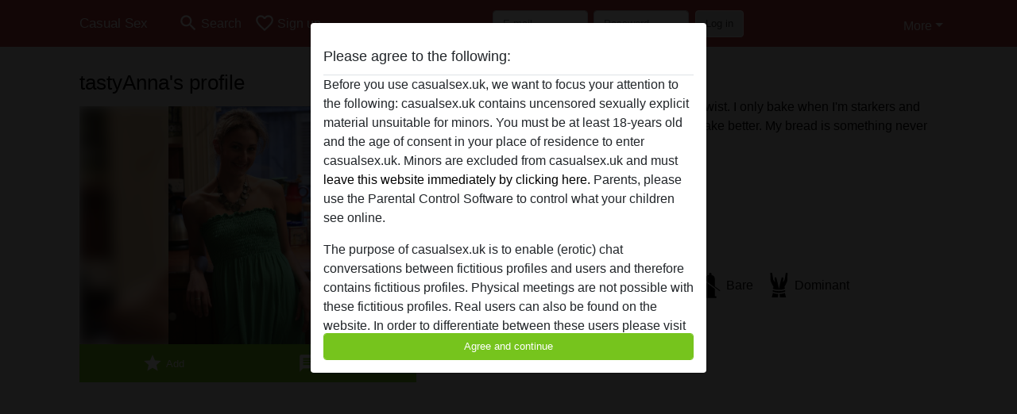

--- FILE ---
content_type: text/html; charset=UTF-8
request_url: https://casualsex.uk/united+kingdom/greater+london/118-38-tastyanna
body_size: 9753
content:
<!DOCTYPE html><html lang="en"><head><meta http-equiv="Content-Type" content="text/html; charset=utf-8" /><meta name="language" content="en" /><meta name="viewport" content="width=device-width, initial-scale=1, maximum-scale=5"><meta name="apple-mobile-web-app-capable" content="yes" /><meta name="mobile-web-app-capable" content="yes"><meta name="robots" content="noindex, follow" /><link rel="icon" href="/media/2-favicongeneral.png" type="image/x-icon" /><link rel="shortcut icon" href="/media/2-favicongeneral.png" type="image/x-icon" /><meta name="title" content="tastyAnna from Greater London,United Kingdom - Casual Sex" /><meta name="description" content="I bake bread when I'm at home, but there's a twist. I only bake when I'm starkers and when the door is open. A fresh air helps me bake better. My bread is something never forget. Most always come back to have more." /><meta name="csrf-param" content="_csrf"><meta name="csrf-token" content="EYkjdDiiLBh33Pc5rspBWgwuimiZLr84-K9AZAWot4pj5HYbTuQfcQeVhlDqnwMCahnTPdpl02ygnSUjR9jC_A=="><title>tastyAnna from Greater London,United Kingdom - Casual Sex</title><script type="text/javascript">window.dataLayer = [[],{"event":"profile_view"}];</script><!-- Global site tag (gtag.js) - Google Analytics --><script async defer src="https://www.googletagmanager.com/gtag/js?id=G-HKBQX25P2E"></script><script defer>
  window.dataLayer = window.dataLayer || [];
  function gtag(){dataLayer.push(arguments);}
  gtag('js', new Date());

  gtag('config', 'G-HKBQX25P2E');
</script><script type="text/javascript">window.mtm = {"UserID":"tpauf17pml8fbqumo7vteokqut"};</script><script>
  var _mtm = window._mtm = window._mtm || [];
  _mtm.push({'mtm.startTime': (new Date().getTime()), 'event': 'mtm.Start'});
  (function() {
    var d=document, g=d.createElement('script'), s=d.getElementsByTagName('script')[0];
    g.async=true; g.src='https://trk.ftl.pub/js/container_JMP2caht.js'; s.parentNode.insertBefore(g,s);
  })();
</script><link href="/css/runtime/61_5.1.3.1.min.css?v=1739453358" rel="stylesheet">
<link href="/css/bundle.min.css?v=1766349463" rel="stylesheet">
<link href="/css/sprite.css?v=1766348975" rel="stylesheet"></head><body class="d-flex flex-column min-vh-100"><div id="splash-modal" class="modal fade" tabindex="-1" aria-hidden="true"><div class="modal-dialog"><div class="modal-content"><div class="modal-body"><div class="modal-header" style="padding-left: 0; padding-bottom: 0.25rem;"><h5>Please agree to the following:</h5></div><div class="overflow-scroll" style="height: 325px"><p>Before you use casualsex.uk, we want to focus your attention to the following: casualsex.uk contains uncensored sexually explicit material unsuitable for minors. You must be at least 18-years old and the age of consent in your place of residence to enter casualsex.uk. Minors are excluded from casualsex.uk and must <a href="https://google.com">leave this website immediately by clicking here.</a> Parents, please use the Parental Control Software to control what your children see online.</p><p>The purpose of casualsex.uk is to enable (erotic) chat conversations between fictitious profiles and users and therefore contains fictitious profiles. Physical meetings are not possible with these fictitious profiles. Real users can also be found on the website. In order to differentiate between these users please visit the <a href="/site/page?view=faq">FAQ</a>.</p><p>You state that the following facts are accurate:
  <ul><li>I am at least 18-years old and the age of consent in my place of residence.</li><li>I will not redistribute any material from casualsex.uk.</li><li>I will not allow any minors to access casualsex.uk or any material found in it.</li><li>Any material I view or download from casualsex.uk is for my own personal use and I will not show it to a minor.</li><li>I was not contacted by the suppliers of this material, and I willingly choose to view or download it.</li><li>I acknowledge that casualsex.uk includes fantasy profiles created and operated by the Website that may communicate with me for promotional and other purposes.</li><li>I acknowledge that individuals appearing in photos on the landing page or in fantasy profiles might not be actual members of casualsex.uk and that certain data is provided for illustration purposes only.</li><li>I acknowledge that casualsex.uk does not inquire into the background of its members and the Website does not otherwise attempt to verify the accuracy of statements made by its members.</li></ul></p></div><button class="btn btn-primary form-control" data-bs-dismiss="modal">Agree and continue</button></div></div></div></div><div class="modal-backdrop pre show"></div><div id="header-img"></div><header class="navbar sticky-top navbar-expand-md header-image navbar-default navbar-dark" data-context="navigation"><nav class="container-lg"><button class="navbar-toggler" type="button" data-bs-toggle="collapse" data-bs-target="#navbarSupportedContent" aria-controls="navbarSupportedContent" aria-expanded="false" aria-label="Toggle navigation"
        onclick="$('.navbar-collapse#navbarUser').collapse('hide');"
        ><span class="navbar-toggler-icon"></span></button><a href="/" class="navbar-brand me-auto"><span id="logo-img">Casual Sex</span></a><div class="collapse navbar-collapse w-100" id="navbarSupportedContent"><form id="login-mobile-form" class="d-md-none" action="/user/credentials/form" method="post" style="text-align: right;"><input type="hidden" name="_csrf" value="EYkjdDiiLBh33Pc5rspBWgwuimiZLr84-K9AZAWot4pj5HYbTuQfcQeVhlDqnwMCahnTPdpl02ygnSUjR9jC_A=="><div class="field-loginform-email required" data-context="input-fields"><input type="email" id="loginform-email" class="form-control" name="LoginForm[email]" placeholder="E-mail" required autocomplete="username" aria-required="true"></div><div class="field-loginform-password required" data-context="input-fields"><input type="password" id="loginform-password" class="form-control" name="LoginForm[password]" placeholder="Password" required autocomplete="current-password" aria-required="true"></div><div class="field-loginform-submit"><button type="submit" class="btn btn-login form-control" name="login-button" data-context="btn-login">Log in</button></div></form><ul id="main-nav" class="navbar-nav nav"><li class="nav-item" aria-label="Toggle search" onclick="$(&#039;.navbar-collapse#navbarSupportedContent,.navbar-collapse#navbarUser&#039;).collapse(&#039;hide&#039;); var myCollapse = document.getElementById(&#039;navSearch&#039;);
            myCollapse &amp;&amp; bootstrap.Collapse.getOrCreateInstance(myCollapse).toggle(); var searchBox = document.getElementById(&#039;search-box&#039;); searchBox &amp;&amp; bootstrap.Collapse.getOrCreateInstance(searchBox).toggle();"><a class="nav-link" href="#"><i class="material-icons">search</i><span>Search</span></a></li><li class="nav-item"><a class="nav-link" href="/signup"><i class="material-icons">favorite_border</i><span>Sign up</span></a></li><li class="d-none d-md-block d-lg-none nav-item"><a class="nav-link" href="/user/credentials/form"><i class="material-icons">login</i><span>Log in</span></a></li><li class="d-md-none nav-item"><a class="nav-link" href="/user/credentials/request-reset"><i class="material-icons">vpn_key</i><span>Forgot password</span></a></li><li class="d-md-none nav-item"><a class="nav-link" href="/contact"><i class="material-icons">contact_mail</i><span>Contact us</span></a></li></ul><form id="login-form-desktop" class="ms-auto d-none d-lg-flex" action="/user/credentials/form" method="post" style="text-align: right;"><input type="hidden" name="_csrf" value="EYkjdDiiLBh33Pc5rspBWgwuimiZLr84-K9AZAWot4pj5HYbTuQfcQeVhlDqnwMCahnTPdpl02ygnSUjR9jC_A=="><div class="field-loginform-desktop-email required" data-context="input-fields"><input type="email" id="loginform-desktop-email" class="form-control" name="LoginForm[email]" placeholder="E-mail" required autocomplete="username" aria-required="true"></div><div class="field-loginform-desktop-password required" data-context="input-fields"><input type="password" id="loginform-desktop-password" class="form-control" name="LoginForm[password]" placeholder="Password" required autocomplete="current-password" aria-required="true"></div><button type="submit" class="btn btn-login btn-block" name="login-button" data-context="btn-login">Log in</button></form><ul id="w0" class="navbar-nav ms-auto nav"><li class="dropdown nav-item"><a id="navbarDropdownGuests" class="dropdown-toggle nav-link dropdown-toggle nav-link" href="#" role="button" data-toggle="dropstart" aria-expanded="false" aria-haspopup="true" data-bs-toggle="dropdown" aria-expanded="false">More</a><div id="w1" class="dropdown-menu-end dropdown-menu"><a class="dropdown-item" href="/user/credentials/form"><i class="material-icons">login</i> Log in</a><a class="dropdown-item" href="/user/credentials/request-reset"><i class="material-icons">vpn_key</i>  Forgot password</a><a class="dropdown-item" href="/contact"><i class="material-icons">contact_mail</i> Contact us</a></div></li></ul></div></nav></header><div class="stick-to-nav"><div class="container-lg collapse" id="navSearch"><div class="box mb-0 mt-2"><form id="nav-search" action="/search-results" method="GET" role="form"><div class="row"><div class="form-group col-lg-6 form-check mt-2 field-search-genders"><label class="form-label">Who would you like to find?</label><input type="hidden" name="Search[genders]" value=""><div id="search-genders"><input type="checkbox" id="i0" class="btn-check" name="Search[genders][]" value="male"><label class="btn btn-outline-secondary" for="i0">Male</label><input type="checkbox" id="i1" class="btn-check" name="Search[genders][]" value="female" checked><label class="btn btn-outline-secondary" for="i1">Female</label><input type="checkbox" id="i2" class="btn-check" name="Search[genders][]" value="couple"><label class="btn btn-outline-secondary" for="i2">Couple</label><input type="checkbox" id="i3" class="btn-check" name="Search[genders][]" value="shemale"><label class="btn btn-outline-secondary" for="i3">Shemale</label><div class="invalid-feedback"></div></div><div class="invalid-feedback"></div></div><div class="form-group col-lg-6 form-check mt-2 field-search-agegroups"><label class="form-label">What age?</label><input type="hidden" name="Search[agegroups]" value=""><div id="search-agegroups"><input type="checkbox" id="i4" class="btn-check" name="Search[agegroups][]" value="18-25"><label class="btn btn-outline-secondary" for="i4">18-25</label><input type="checkbox" id="i5" class="btn-check" name="Search[agegroups][]" value="26-35"><label class="btn btn-outline-secondary" for="i5">26-35</label><input type="checkbox" id="i6" class="btn-check" name="Search[agegroups][]" value="36-54"><label class="btn btn-outline-secondary" for="i6">36-54</label><input type="checkbox" id="i7" class="btn-check" name="Search[agegroups][]" value="55+"><label class="btn btn-outline-secondary" for="i7">55+</label><div class="invalid-feedback"></div></div><div class="invalid-feedback"></div></div></div><div class="row mb-3"><div class="col-6 form-group field-nav-search-province"><label class="form-label" for="nav-search-province">Where?</label><select id="nav-search-province" class="form-select" name="Search[province]"><option value="">All</option><option value="GB">United Kingdom</option><optgroup label="United Kingdom"><option value="GB-ABD">Aberdeenshire</option><option value="GB-ABE">Aberdeen City</option><option value="GB-AGB">Argyll and Bute</option><option value="GB-AGY">Isle of Anglesey</option><option value="GB-ANS">Angus</option><option value="GB-ANT">Antrim</option><option value="GB-ARD">Ards</option><option value="GB-ARM">Armagh</option><option value="GB-BAS">Bath and North East Somerset</option><option value="GB-BBD">Blackburn with Darwen</option><option value="GB-BDF">Bedford</option><option value="GB-BFS">Belfast City</option><option value="GB-BGE">Bridgend</option><option value="GB-BGW">Blaenau Gwent</option><option value="GB-BIR">Birmingham</option><option value="GB-BKM">Buckinghamshire</option><option value="GB-BLA">Ballymena</option><option value="GB-BLY">Ballymoney</option><option value="GB-BMH">Bournemouth</option><option value="GB-BNB">Banbridge</option><option value="GB-BNH">The City of Brighton and Hove</option><option value="GB-BNS">Barnsley</option><option value="GB-BOL">Bolton</option><option value="GB-BPL">Blackpool</option><option value="GB-BRC">Bracknell Forest</option><option value="GB-BRD">Bradford</option><option value="GB-BST">City of Bristol</option><option value="GB-BUR">Bury</option><option value="GB-CAM">Cambridgeshire</option><option value="GB-CAY">Caerphilly</option><option value="GB-CBF">Central Bedfordshire</option><option value="GB-CGN">Ceredigion</option><option value="GB-CGV">Craigavon</option><option value="GB-CHE">Cheshire East</option><option value="GB-CHW">Cheshire West and Chester</option><option value="GB-CKF">Carrickfergus</option><option value="GB-CKT">Cookstown</option><option value="GB-CLD">Calderdale</option><option value="GB-CLK">Clackmannanshire</option><option value="GB-CLR">Coleraine</option><option value="GB-CMA">Cumbria</option><option value="GB-CMN">Carmarthenshire </option><option value="GB-CON">Cornwall</option><option value="GB-COV">Coventry</option><option value="GB-CRF">Cardiff</option><option value="GB-CSR">Castlereagh</option><option value="GB-CWY">Conwy</option><option value="GB-DAL">Darlington</option><option value="GB-DBY">Derbyshire</option><option value="GB-DEN">Denbighshire</option><option value="GB-DER">City of Derby</option><option value="GB-DEV">Devon</option><option value="GB-DGN">Dungannon and South Tyrone</option><option value="GB-DGY">Dumfries and Galloway</option><option value="GB-DNC">Doncaster</option><option value="GB-DND">Dundee City</option><option value="GB-DOR">Dorset</option><option value="GB-DOW">Down</option><option value="GB-DRY">Derry City</option><option value="GB-DUD">Dudley</option><option value="GB-DUR">Durham</option><option value="GB-EAY">East Ayrshire</option><option value="GB-EDH">City of Edinburgh</option><option value="GB-EDU">East Dunbartonshire</option><option value="GB-ELN">East Lothian</option><option value="GB-ELS">Outer Hebrides</option><option value="GB-ENG">Greater London</option><option value="GB-ERW">East Renfrewshire</option><option value="GB-ERY">East Riding of Yorkshire</option><option value="GB-ESS">Essex</option><option value="GB-ESX">East Sussex</option><option value="GB-FAL">Falkirk</option><option value="GB-FER">Fermanagh</option><option value="GB-FIF">Fife</option><option value="GB-FLN">Flintshire</option><option value="GB-GAT">Gateshead</option><option value="GB-GLG">Glasgow City</option><option value="GB-GLS">Gloucestershire</option><option value="GB-GWN">Gwynedd</option><option value="GB-HAL">Halton</option><option value="GB-HAM">Hampshire</option><option value="GB-HEF">Herefordshire</option><option value="GB-HLD">Highland</option><option value="GB-HPL">Hartlepool</option><option value="GB-HRT">Hertfordshire</option><option value="GB-IOW">Isle of Wight</option><option value="GB-IVC">Inverclyde</option><option value="GB-KEN">Kent</option><option value="GB-KHL">Kingston upon Hull</option><option value="GB-KIR">Kirklees</option><option value="GB-KWL">Knowsley</option><option value="GB-LAN">Lancashire</option><option value="GB-LCE">City of Leicester</option><option value="GB-LDS">Leeds</option><option value="GB-LEC">Leicestershire</option><option value="GB-LIN">Lincolnshire</option><option value="GB-LIV">Liverpool</option><option value="GB-LMV">Limavady</option><option value="GB-LRN">Larne</option><option value="GB-LSB">Lisburn</option><option value="GB-LUT">Luton</option><option value="GB-MAN">City of Manchester</option><option value="GB-MDB">Middlesbrough</option><option value="GB-MDW">Medway</option><option value="GB-MFT">Magherafelt</option><option value="GB-MIK">Milton Keynes</option><option value="GB-MLN">Midlothian</option><option value="GB-MON">Monmouthshire</option><option value="GB-MRY">Moray</option><option value="GB-MTY">Merthyr Tydfil</option><option value="GB-MYL">Moyle</option><option value="GB-NAY">North Ayrshire</option><option value="GB-NBL">Northumberland</option><option value="GB-NDN">North Down</option><option value="GB-NEL">North East Lincolnshire</option><option value="GB-NET">Newcastle upon Tyne</option><option value="GB-NFK">Norfolk</option><option value="GB-NGM">City of Nottingham</option><option value="GB-NIR">Northern Ireland</option><option value="GB-NLK">North Lanarkshire</option><option value="GB-NLN">North Lincolnshire</option><option value="GB-NSM">North Somerset</option><option value="GB-NTA">Newtownabbey</option><option value="GB-NTH">Northamptonshire</option><option value="GB-NTL">Neath Port Talbot</option><option value="GB-NTT">Nottinghamshire</option><option value="GB-NTY">North Tyneside</option><option value="GB-NWP">Newport</option><option value="GB-NYK">North Yorkshire</option><option value="GB-NYM">Newry and Mourne</option><option value="GB-OLD">Oldham</option><option value="GB-OMH">Omagh</option><option value="GB-ORK">Orkney Islands</option><option value="GB-OXF">Oxfordshire</option><option value="GB-PEM">Pembrokeshire</option><option value="GB-PKN">Perth and Kinross</option><option value="GB-PLY">City of Plymouth</option><option value="GB-POL">Poole</option><option value="GB-POR">City of Portsmouth</option><option value="GB-POW">Powys</option><option value="GB-PTE">City of Peterborough</option><option value="GB-RCC">Redcar and Cleveland</option><option value="GB-RCH">Rochdale</option><option value="GB-RCT">Rhondda Cynon Taf</option><option value="GB-RDG">Reading</option><option value="GB-RFW">Renfrewshire</option><option value="GB-ROT">Rotherham</option><option value="GB-RUT">Rutland</option><option value="GB-SAW">Sandwell</option><option value="GB-SAY">South Ayrshire</option><option value="GB-SCB">Scottish Borders</option><option value="GB-SFK">Suffolk</option><option value="GB-SFT">Sefton</option><option value="GB-SGC">South Gloucestershire</option><option value="GB-SHF">Sheffield</option><option value="GB-SHN">St. Helens</option><option value="GB-SHR">Shropshire</option><option value="GB-SKP">Stockport</option><option value="GB-SLF">City of Salford</option><option value="GB-SLG">Slough</option><option value="GB-SLK">South Lanarkshire</option><option value="GB-SND">Sunderland</option><option value="GB-SOL">Solihull</option><option value="GB-SOM">Somerset</option><option value="GB-SOS">Southend-on-Sea</option><option value="GB-SRY">Surrey</option><option value="GB-STB">Strabane</option><option value="GB-STE">City of Stoke-on-Trent</option><option value="GB-STG">Stirling</option><option value="GB-STH">City of Southampton</option><option value="GB-STS">Staffordshire</option><option value="GB-STT">Stockton-on-Tees</option><option value="GB-STY">South Tyneside</option><option value="GB-SWA">Swansea</option><option value="GB-SWD">Swindon</option><option value="GB-TAM">Tameside</option><option value="GB-TFW">Telford and Wrekin</option><option value="GB-THR">Thurrock</option><option value="GB-TOB">Torbay</option><option value="GB-TOF">Torfaen</option><option value="GB-TRF">Trafford</option><option value="GB-VGL">Vale of Glamorgan</option><option value="GB-WAR">Warwickshire</option><option value="GB-WBK">West Berkshire</option><option value="GB-WDU">West Dunbartonshire</option><option value="GB-WGN">Wigan</option><option value="GB-WIL">Wiltshire</option><option value="GB-WKF">Wakefield</option><option value="GB-WLL">Walsall</option><option value="GB-WLN">West Lothian</option><option value="GB-WLV">City of Wolverhampton</option><option value="GB-WNM">Windsor and Maidenhead</option><option value="GB-WOK">Wokingham</option><option value="GB-WOR">Worcestershire</option><option value="GB-WRL">Wirral</option><option value="GB-WRT">Warrington</option><option value="GB-WRX">Wrexham</option><option value="GB-WSX">West Sussex</option><option value="GB-YOR">York</option><option value="GB-ZET">Shetland Islands</option></optgroup></select><div class="invalid-feedback"></div></div><div class="col-6 form-group field-nav-search-town"><label class="form-label" for="nav-search-town">Which city?</label><select id="nav-search-town" class="form-select" name="Search[town]"><option value="">All</option><option value="Aalsmeer">Aalsmeer</option><option value="Alkmaar">Alkmaar</option><option value="Amstelveen">Amstelveen</option><option value="Amsterdam">Amsterdam</option><option value="Anna Paulowna">Anna Paulowna</option><option value="Badhoevendorp">Badhoevendorp</option><option value="Bergen">Bergen</option><option value="Beverwijk">Beverwijk</option><option value="Blaricum">Blaricum</option><option value="Bloemendaal">Bloemendaal</option><option value="Bussum">Bussum</option><option value="Castricum">Castricum</option><option value="Den Helder">Den Helder</option><option value="Diemen">Diemen</option><option value="Edam">Edam</option><option value="Enkhuizen">Enkhuizen</option><option value="Haarlem">Haarlem</option><option value="Heemskerk">Heemskerk</option><option value="Heemstede">Heemstede</option><option value="Heerhugowaard">Heerhugowaard</option><option value="Heiloo">Heiloo</option><option value="Hilversum">Hilversum</option><option value="Hoofddorp">Hoofddorp</option><option value="Hoorn">Hoorn</option><option value="Huizen">Huizen</option><option value="Julianadorp">Julianadorp</option><option value="Landsmeer">Landsmeer</option><option value="Langedijk">Langedijk</option><option value="Laren">Laren</option><option value="Medemblik">Medemblik</option><option value="Middenbeemster">Middenbeemster</option><option value="Monnickendam">Monnickendam</option><option value="Naarden">Naarden</option><option value="Nieuw-Vennep">Nieuw-Vennep</option><option value="Oostzaan">Oostzaan</option><option value="Opmeer">Opmeer</option><option value="Ouderkerk aan de Amstel">Ouderkerk aan de Amstel</option><option value="Oudorp">Oudorp</option><option value="Purmerend">Purmerend</option><option value="Rozenburg">Rozenburg</option><option value="Schagen">Schagen</option><option value="Texel">Texel</option><option value="Uitgeest">Uitgeest</option><option value="Uithoorn">Uithoorn</option><option value="Velsen">Velsen</option><option value="Volendam">Volendam</option><option value="Weesp">Weesp</option><option value="Wormer">Wormer</option><option value="Zaanstad">Zaanstad</option><option value="Zandvoort">Zandvoort</option><option value="Zwanenburg">Zwanenburg</option></select><div class="invalid-feedback"></div></div></div><div class="row"><div class="col-lg-6"><div class="col-12 field-nav-search-online"><div class="form-check form-switch"><input type="hidden" name="Search[online]" value="0"><input type="checkbox" id="nav-search-online" class="form-check-input" name="Search[online]" value="1" role="switch"><label class="form-check-label" for="nav-search-online">Online only?</label><div class="invalid-feedback"></div></div></div><div class="col-12 field-nav-search-picture-only"><div class="form-check form-switch"><input type="hidden" name="Search[pictureOnly]" value="0"><input type="checkbox" id="nav-search-picture-only" class="form-check-input" name="Search[pictureOnly]" value="1" role="switch"><label class="form-check-label" for="nav-search-picture-only">Picture only?</label><div class="invalid-feedback"></div></div></div></div><div class="col-lg-6 field-nav-search-nickname"><label class="form-label" for="nav-search-nickname">Or search by nickname</label><input type="text" id="nav-search-nickname" class="form-control" name="Search[nickname]"><div class="invalid-feedback"></div></div></div><button type="submit" class="form-control btn btn-lg btn-primary mt-3" data-context="btn-primary"><i class="material-icons">search</i> Find now!</button></form></div></div></div><main class="container-lg" id="wrap"><div class="pswp-gallery d-none" id="profile_pictures"><a href="#" data-pswp-src="https://casualsex.uk/pictures/1920/tastyAnna-60171.jpg" data-pswp-width="981" data-pswp-height="1472"></a><a href="#" data-pswp-src="https://casualsex.uk/pictures/1920/tastyAnna-36250.jpg" data-pswp-width="1472" data-pswp-height="981"></a></div><script type="module">import PhotoSwipeLightbox from '/plugins/photoswipe/photoswipe-lightbox.esm.min.js';
                const profile_pictures_items = [{"id":401,"src":"https://casualsex.uk/pictures/1920/tastyAnna-60171.jpg","w":981,"h":1472},{"id":400,"src":"https://casualsex.uk/pictures/1920/tastyAnna-36250.jpg","w":1472,"h":981}];
                const PhotoSwipe_profile_pictures = new PhotoSwipeLightbox({
                    gallery: '#profile_pictures',
                    children: 'a',
                    pswpModule: () => import('/plugins/photoswipe/photoswipe.esm.min.js')
                });
                PhotoSwipe_profile_pictures.init();
                ready(function(){
                    $('.profile_pictures a[data-index]').on('click',function(){
                        PhotoSwipe_profile_pictures.loadAndOpen(+$(this).attr('data-index'));
                        return false;
                    });
                    $('.profile_pictures a[data-id]').on('click',function(){
                        var id = parseInt(+$(this).attr('data-id'),10);
                        var index = 0;
                        for(var item of profile_pictures_items){
                            if(item.id === id){
                            break;
                            }
                            index++;
                        }
                        PhotoSwipe_profile_pictures.loadAndOpen(index);
                        return false;
                    });
                });
              </script><div class="row"><div class="col-md-5"><div id="chat-header" class="profile_pictures box"><h1 class="gutter">tastyAnna's profile</h1><div id="chat-header-image"><a class="blurredBg" data-index="0"><img src="https://casualsex.uk/pictures/1920/tastyAnna-60171.jpg" alt=""></a><a class="blurredFg" data-index="0"><img src="https://casualsex.uk/pictures/1920/tastyAnna-60171.jpg" alt=""></a><div class="buttons d-flex"><a id="favorite-link" href="/user/favorite/add?id=118" rel="nofollow"><button id="mutate-favorite" class="btn btn-primary"><i class="material-icons">star</i> Add</button></a><a id="chat-link" href="/chat/conversation/v2?uid=118" rel="nofollow"><button id="chat" class="btn btn-primary"><i class="material-icons">chat</i> Chat now</button></a></div></div></div><div id="profile_pictures" class="profile_pictures box"><div id="w0" class="thumbnails row"><div class="col-md-4 col-6"><a class="has-thumbnail" href="https://casualsex.uk/pictures/1920/tastyAnna-60171.jpg" alt="tastyAnna from Greater London,United Kingdom" data-context="images" data-index="0" data-picture-id="401"><picture class="thumbnail"><source type="image/webp" srcset="https://casualsex.uk/pictures/360/tastyAnna-60171.webp"><source type="image/jpeg" srcset="https://casualsex.uk/pictures/360/tastyAnna-60171.jpg"><img src="https://casualsex.uk/pictures/1920/tastyAnna-60171.jpg" alt="tastyAnna from Greater London,United Kingdom" loading="lazy"></picture></a></div><div class="col-md-4 col-6"><a class="has-thumbnail" href="https://casualsex.uk/pictures/1920/tastyAnna-36250.jpg" alt="tastyAnna from Greater London,United Kingdom" data-context="images" data-index="1" data-picture-id="400"><picture class="thumbnail"><source type="image/webp" srcset="https://casualsex.uk/pictures/360/tastyAnna-36250.webp"><source type="image/jpeg" srcset="https://casualsex.uk/pictures/360/tastyAnna-36250.jpg"><img src="https://casualsex.uk/pictures/1920/tastyAnna-36250.jpg" alt="tastyAnna from Greater London,United Kingdom" loading="lazy"></picture></a></div></div></div><div class="box"><table class="detail-view table table-borderless"><tr><th>Nickname:</th><td>
            TastyAnna                    </td></tr><tr><th>Age:</th><td>40</td></tr><tr><th>Country:</th><td>United Kingdom</td></tr><tr><th>Province:</th><td>Greater London</td></tr><tr><th>Gender:</th><td>Female</td></tr><tr><th>Sexuality:</th><td>Straight</td></tr><tr><th>Relationship:</th><td>Single</td></tr><tr><th>Hair color:</th><td>Blonde</td></tr><tr><th>Eye color:</th><td>Green</td></tr><tr><th>Height:</th><td>165 cm
                 / 5' 5"                            </td></tr><tr><th>Weight:</th><td>57 Kg
              / 9 stone                          </td></tr><tr><th>Shaven:</th><td>Yes</td></tr></table></div></div><div class="col-md-7"><div class="box" data-context="profile-description"><h4><i class="material-icons">person_pin</i> Description</h4>
    I bake bread when I'm at home, but there's a twist. I only bake when I'm starkers and when the door is open. A fresh air helps me bake better. My bread is something never forget. Most always come back to have more.<h4 class="mt-3">tastyAnna is looking for</h4>
    Has not specified any preferences    </div><div class="box" data-context="profile-tags"><h4>Tags</h4><div class="d-flex flex-wrap mb-n3 justify-content-md-start justify-content-center"><div class="d-flex align-items-center me-3 mb-3"><span class="me-1 svg svg-dim-32 svg-6"></span> Oral</div><div class="d-flex align-items-center me-3 mb-3"><span class="me-1 svg svg-dim-32 svg-11"></span> Sex Toys</div><div class="d-flex align-items-center me-3 mb-3"><span class="me-1 svg svg-dim-32 svg-20"></span> Lingerie</div><div class="d-flex align-items-center me-3 mb-3"><span class="me-1 svg svg-dim-32 svg-31"></span> Bare</div><div class="d-flex align-items-center me-3 mb-3"><span class="me-1 svg svg-dim-32 svg-41"></span> Dominant</div><div class="d-flex align-items-center me-3 mb-3"><span class="me-1 svg svg-dim-32 svg-52"></span> Dirty talk</div></div></div></div></div></main><footer id="footer" class="footer mt-auto"><div class="container-lg" id="text"><div style="padding-top: 0.5rem"><a href="/">Casual Sex &copy; 2012 - 2026</a> |
            <a href="/site/page?view=abuse">Abuse</a> |
            <a href="/sitemap.xml">Sitemap</a> |
            <a href="/site/page?view=prices">Prices</a> |
            <a href="/site/page?view=faq">FAQ</a> |
            <a href="/privacy-policy">Privacy policy</a> |
            <a href="/terms-conditions">Terms & Conditions</a> |
                        <a href="/contact">Contact</a><div>This site is an erotic chat service and uses fictional profiles. These are purely for entertainment, physical appointments are not possible. You pay per message. You must be 18+ to use this site. In order to provide you with the best possible service, we process your personal data. The minimum age for participation is 18 years. Persons under the minimum age are not allowed to use this service. Protect minors from explicit images online with software like Cybersitter or Netnanny.                    </div></div></div></footer><script>
            function ready(func){
                if(window.addEventListener){
                    window.addEventListener('load', func)
                }else{
                    window.attachEvent('onload', func)
                }
            }
        </script><script src="/js/bundle.js?v=1766349454" defer="defer"></script>
<script>
  ready(function(){
    var splash = new bootstrap.Modal(document.getElementById('splash-modal'), {
        keyboard: false,
        backdrop: 'static'
      });
      splash.show();
      $('#splash-modal button').on('click',function(){
        $('.modal-backdrop.pre').remove();
      });
  });

ready(function(){ $('#login-mobile-form').yiiActiveForm([{"id":"loginform-email","name":"email","container":".field-loginform-email","input":"#loginform-email","error":".invalid-feedback","validate":function (attribute, value, messages, deferred, $form) {yii.validation.required(value, messages, {"message":"Please fill in an e-mail address"});}},{"id":"loginform-password","name":"password","container":".field-loginform-password","input":"#loginform-password","error":".invalid-feedback","validate":function (attribute, value, messages, deferred, $form) {yii.validation.required(value, messages, {"message":"Please fill in a password"});}}], {"errorSummary":".alert.alert-danger","validateOnSubmit":false,"errorCssClass":"is-invalid","successCssClass":"is-valid","validationStateOn":"input"}); });
ready(function(){ $('#login-form-desktop').yiiActiveForm([{"id":"loginform-desktop-email","name":"email","container":".field-loginform-desktop-email","input":"#loginform-desktop-email","error":".invalid-feedback","validate":function (attribute, value, messages, deferred, $form) {yii.validation.required(value, messages, {"message":"Please fill in an e-mail address"});}},{"id":"loginform-desktop-password","name":"password","container":".field-loginform-desktop-password","input":"#loginform-desktop-password","error":".invalid-feedback","validate":function (attribute, value, messages, deferred, $form) {yii.validation.required(value, messages, {"message":"Please fill in a password"});}}], {"errorSummary":".alert.alert-danger","validateOnSubmit":false,"errorCssClass":"is-invalid","successCssClass":"is-valid","validationStateOn":"input"}); });
ready(function(){ jQuery('form#nav-search select#nav-search-province').townUpdate({"townSelector":"form#nav-search select#nav-search-town"});});
ready(function(){ $('#nav-search').yiiActiveForm([], {"errorSummary":".alert.alert-danger","errorCssClass":"is-invalid","successCssClass":"is-valid","validationStateOn":"input"}); });</script></body></html>